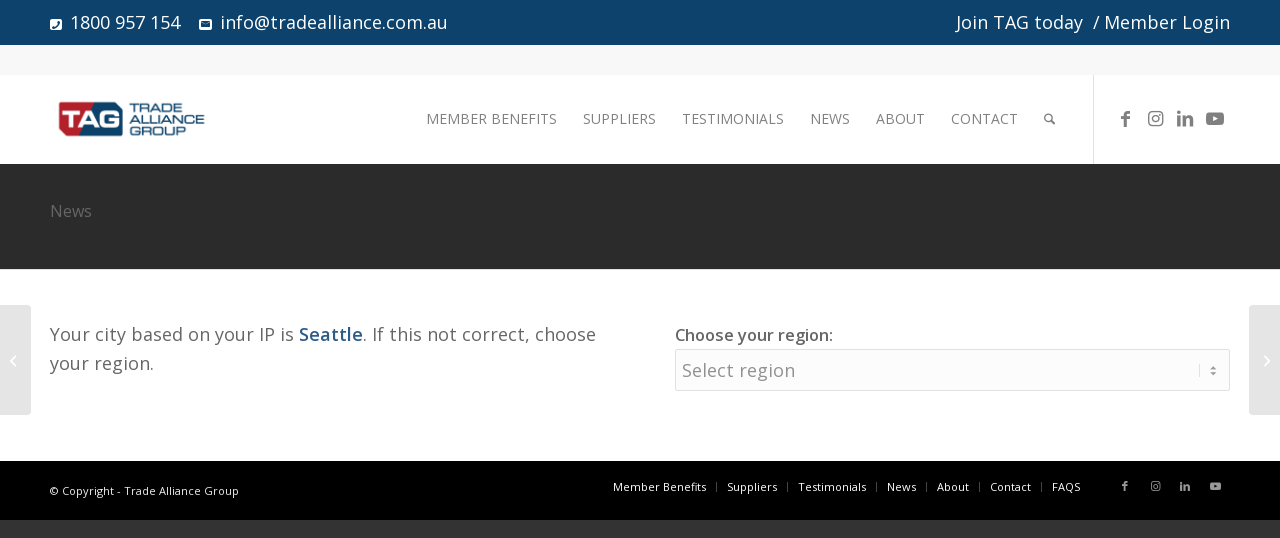

--- FILE ---
content_type: text/plain
request_url: https://www.google-analytics.com/j/collect?v=1&_v=j102&a=320238229&t=pageview&_s=1&dl=https%3A%2F%2Ftradealliance.com.au%2Ftestimonial%2Falex-tapia%2F&ul=en-us%40posix&sr=1280x720&vp=1280x720&_u=IEBAAEABAAAAACAAI~&jid=102183750&gjid=1002659421&cid=1677811705.1769072605&tid=UA-24896967-1&_gid=1031473919.1769072605&_r=1&_slc=1&z=1171229552
body_size: -452
content:
2,cG-FC3KRJCBK8